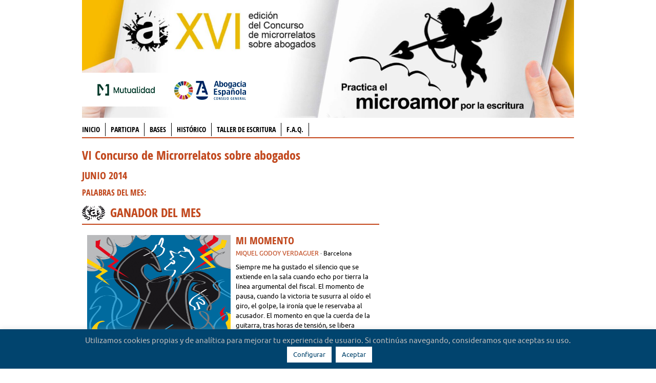

--- FILE ---
content_type: text/html; charset=UTF-8
request_url: https://microrrelatos.abogacia.es/microrrelatos/06-2014/
body_size: 15373
content:
<!DOCTYPE html>
<!--[if lt IE 7 ]><html class="ie ie6" lang="es" xmlns:fb="http://ogp.me/ns/fb#""> <![endif]-->
<!--[if IE 7 ]><html class="ie ie7" lang="es" xmlns:fb="http://ogp.me/ns/fb#""> <![endif]-->
<!--[if IE 8 ]><html class="ie ie8" lang="es" xmlns:fb="http://ogp.me/ns/fb#""> <![endif]-->
<!--[if (gte IE 9)|!(IE)]><!--><html lang="es" xmlns:fb="http://ogp.me/ns/fb#"> <!--<![endif]--><head >
<meta charset="UTF-8" />
<title>Junio 2014 | Concursos de Microrrelatos | Microrrelatos Abogados</title>

<link rel="profile" href="http://gmpg.org/xfn/11" />

<meta name="viewport" content="width=device-width" />

<link rel="shortcut icon" href="/wp-content/themes/abogacia2016/images/favicon.ico">
<link rel="apple-touch-icon" href="/wp-content/themes/abogacia2016/images/apple-touch-icon.png">
<link rel="apple-touch-icon" sizes="72x72" href="/wp-content/themes/abogacia2016/images/apple-touch-icon-72x72.png" />
<link rel="apple-touch-icon" sizes="114x114" href="/wp-content/themes/abogacia2016/images/apple-touch-icon-114x114.png" />
<meta name='robots' content='max-image-preview:large' />
<link rel='dns-prefetch' href='//maxcdn.bootstrapcdn.com' />
<link href='https://fonts.gstatic.com' crossorigin='anonymous' rel='preconnect' />
<link rel="alternate" type="application/rss+xml" title="Microrrelatos Abogados &raquo; Feed" href="https://microrrelatos.abogacia.es/feed/" />
<link rel="alternate" type="application/rss+xml" title="Microrrelatos Abogados &raquo; Feed de los comentarios" href="https://microrrelatos.abogacia.es/comments/feed/" />
<link rel='stylesheet' id='wp-block-library-css' href='https://microrrelatos.abogacia.es/wp-includes/css/dist/block-library/style.min.css?ver=6.4.7' type='text/css' media='all' />
<style id='bp-login-form-style-inline-css' type='text/css'>
.widget_bp_core_login_widget .bp-login-widget-user-avatar{float:left}.widget_bp_core_login_widget .bp-login-widget-user-links{margin-left:70px}#bp-login-widget-form label{display:block;font-weight:600;margin:15px 0 5px;width:auto}#bp-login-widget-form input[type=password],#bp-login-widget-form input[type=text]{background-color:#fafafa;border:1px solid #d6d6d6;border-radius:0;font:inherit;font-size:100%;padding:.5em;width:100%}#bp-login-widget-form .bp-login-widget-register-link,#bp-login-widget-form .login-submit{display:inline;width:-moz-fit-content;width:fit-content}#bp-login-widget-form .bp-login-widget-register-link{margin-left:1em;vertical-align:super}#bp-login-widget-form .bp-login-widget-pwd-link{font-size:80%}

</style>
<style id='bp-member-style-inline-css' type='text/css'>
[data-type="bp/member"] input.components-placeholder__input{border:1px solid #757575;border-radius:2px;flex:1 1 auto;padding:6px 8px}.bp-block-member{position:relative}.bp-block-member .member-content{display:flex}.bp-block-member .user-nicename{display:block}.bp-block-member .user-nicename a{border:none;color:currentColor;text-decoration:none}.bp-block-member .bp-profile-button{width:100%}.bp-block-member .bp-profile-button a.button{bottom:10px;display:inline-block;margin:18px 0 0;position:absolute;right:0}.bp-block-member.has-cover .item-header-avatar,.bp-block-member.has-cover .member-content,.bp-block-member.has-cover .member-description{z-index:2}.bp-block-member.has-cover .member-content,.bp-block-member.has-cover .member-description{padding-top:75px}.bp-block-member.has-cover .bp-member-cover-image{background-color:#c5c5c5;background-position:top;background-repeat:no-repeat;background-size:cover;border:0;display:block;height:150px;left:0;margin:0;padding:0;position:absolute;top:0;width:100%;z-index:1}.bp-block-member img.avatar{height:auto;width:auto}.bp-block-member.avatar-none .item-header-avatar{display:none}.bp-block-member.avatar-none.has-cover{min-height:200px}.bp-block-member.avatar-full{min-height:150px}.bp-block-member.avatar-full .item-header-avatar{width:180px}.bp-block-member.avatar-thumb .member-content{align-items:center;min-height:50px}.bp-block-member.avatar-thumb .item-header-avatar{width:70px}.bp-block-member.avatar-full.has-cover{min-height:300px}.bp-block-member.avatar-full.has-cover .item-header-avatar{width:200px}.bp-block-member.avatar-full.has-cover img.avatar{background:hsla(0,0%,100%,.8);border:2px solid #fff;margin-left:20px}.bp-block-member.avatar-thumb.has-cover .item-header-avatar{padding-top:75px}.entry .entry-content .bp-block-member .user-nicename a{border:none;color:currentColor;text-decoration:none}

</style>
<style id='bp-members-style-inline-css' type='text/css'>
[data-type="bp/members"] .components-placeholder.is-appender{min-height:0}[data-type="bp/members"] .components-placeholder.is-appender .components-placeholder__label:empty{display:none}[data-type="bp/members"] .components-placeholder input.components-placeholder__input{border:1px solid #757575;border-radius:2px;flex:1 1 auto;padding:6px 8px}[data-type="bp/members"].avatar-none .member-description{width:calc(100% - 44px)}[data-type="bp/members"].avatar-full .member-description{width:calc(100% - 224px)}[data-type="bp/members"].avatar-thumb .member-description{width:calc(100% - 114px)}[data-type="bp/members"] .member-content{position:relative}[data-type="bp/members"] .member-content .is-right{position:absolute;right:2px;top:2px}[data-type="bp/members"] .columns-2 .member-content .member-description,[data-type="bp/members"] .columns-3 .member-content .member-description,[data-type="bp/members"] .columns-4 .member-content .member-description{padding-left:44px;width:calc(100% - 44px)}[data-type="bp/members"] .columns-3 .is-right{right:-10px}[data-type="bp/members"] .columns-4 .is-right{right:-50px}.bp-block-members.is-grid{display:flex;flex-wrap:wrap;padding:0}.bp-block-members.is-grid .member-content{margin:0 1.25em 1.25em 0;width:100%}@media(min-width:600px){.bp-block-members.columns-2 .member-content{width:calc(50% - .625em)}.bp-block-members.columns-2 .member-content:nth-child(2n){margin-right:0}.bp-block-members.columns-3 .member-content{width:calc(33.33333% - .83333em)}.bp-block-members.columns-3 .member-content:nth-child(3n){margin-right:0}.bp-block-members.columns-4 .member-content{width:calc(25% - .9375em)}.bp-block-members.columns-4 .member-content:nth-child(4n){margin-right:0}}.bp-block-members .member-content{display:flex;flex-direction:column;padding-bottom:1em;text-align:center}.bp-block-members .member-content .item-header-avatar,.bp-block-members .member-content .member-description{width:100%}.bp-block-members .member-content .item-header-avatar{margin:0 auto}.bp-block-members .member-content .item-header-avatar img.avatar{display:inline-block}@media(min-width:600px){.bp-block-members .member-content{flex-direction:row;text-align:left}.bp-block-members .member-content .item-header-avatar,.bp-block-members .member-content .member-description{width:auto}.bp-block-members .member-content .item-header-avatar{margin:0}}.bp-block-members .member-content .user-nicename{display:block}.bp-block-members .member-content .user-nicename a{border:none;color:currentColor;text-decoration:none}.bp-block-members .member-content time{color:#767676;display:block;font-size:80%}.bp-block-members.avatar-none .item-header-avatar{display:none}.bp-block-members.avatar-full{min-height:190px}.bp-block-members.avatar-full .item-header-avatar{width:180px}.bp-block-members.avatar-thumb .member-content{min-height:80px}.bp-block-members.avatar-thumb .item-header-avatar{width:70px}.bp-block-members.columns-2 .member-content,.bp-block-members.columns-3 .member-content,.bp-block-members.columns-4 .member-content{display:block;text-align:center}.bp-block-members.columns-2 .member-content .item-header-avatar,.bp-block-members.columns-3 .member-content .item-header-avatar,.bp-block-members.columns-4 .member-content .item-header-avatar{margin:0 auto}.bp-block-members img.avatar{height:auto;max-width:-moz-fit-content;max-width:fit-content;width:auto}.bp-block-members .member-content.has-activity{align-items:center}.bp-block-members .member-content.has-activity .item-header-avatar{padding-right:1em}.bp-block-members .member-content.has-activity .wp-block-quote{margin-bottom:0;text-align:left}.bp-block-members .member-content.has-activity .wp-block-quote cite a,.entry .entry-content .bp-block-members .user-nicename a{border:none;color:currentColor;text-decoration:none}

</style>
<style id='bp-dynamic-members-style-inline-css' type='text/css'>
.bp-dynamic-block-container .item-options{font-size:.5em;margin:0 0 1em;padding:1em 0}.bp-dynamic-block-container .item-options a.selected{font-weight:600}.bp-dynamic-block-container ul.item-list{list-style:none;margin:1em 0}.bp-dynamic-block-container ul.item-list li{margin-bottom:1em}.bp-dynamic-block-container ul.item-list li:after,.bp-dynamic-block-container ul.item-list li:before{content:" ";display:table}.bp-dynamic-block-container ul.item-list li:after{clear:both}.bp-dynamic-block-container ul.item-list li .item-avatar{float:left;width:60px}.bp-dynamic-block-container ul.item-list li .item{margin-left:70px}

</style>
<style id='bp-online-members-style-inline-css' type='text/css'>
[data-type="bp/online-members"] .avatar-block{display:flex;flex-flow:row wrap}[data-type="bp/online-members"] .avatar-block img{margin:.5em}

</style>
<style id='bp-active-members-style-inline-css' type='text/css'>
[data-type="bp/active-members"] .avatar-block{display:flex;flex-flow:row wrap}[data-type="bp/active-members"] .avatar-block img{margin:.5em}

</style>
<style id='bp-latest-activities-style-inline-css' type='text/css'>
.bp-latest-activities .components-flex.components-select-control select[multiple]{height:auto;padding:0 8px}.bp-latest-activities .components-flex.components-select-control select[multiple]+.components-input-control__suffix svg{display:none}.bp-latest-activities-block a,.entry .entry-content .bp-latest-activities-block a{border:none;text-decoration:none}.bp-latest-activities-block .activity-list.item-list blockquote{border:none;padding:0}.bp-latest-activities-block .activity-list.item-list blockquote .activity-item:not(.mini){box-shadow:1px 0 4px rgba(0,0,0,.15);padding:0 1em;position:relative}.bp-latest-activities-block .activity-list.item-list blockquote .activity-item:not(.mini):after,.bp-latest-activities-block .activity-list.item-list blockquote .activity-item:not(.mini):before{border-color:transparent;border-style:solid;content:"";display:block;height:0;left:15px;position:absolute;width:0}.bp-latest-activities-block .activity-list.item-list blockquote .activity-item:not(.mini):before{border-top-color:rgba(0,0,0,.15);border-width:9px;bottom:-18px;left:14px}.bp-latest-activities-block .activity-list.item-list blockquote .activity-item:not(.mini):after{border-top-color:#fff;border-width:8px;bottom:-16px}.bp-latest-activities-block .activity-list.item-list blockquote .activity-item.mini .avatar{display:inline-block;height:20px;margin-right:2px;vertical-align:middle;width:20px}.bp-latest-activities-block .activity-list.item-list footer{align-items:center;display:flex}.bp-latest-activities-block .activity-list.item-list footer img.avatar{border:none;display:inline-block;margin-right:.5em}.bp-latest-activities-block .activity-list.item-list footer .activity-time-since{font-size:90%}.bp-latest-activities-block .widget-error{border-left:4px solid #0b80a4;box-shadow:1px 0 4px rgba(0,0,0,.15)}.bp-latest-activities-block .widget-error p{padding:0 1em}

</style>
<style id='classic-theme-styles-inline-css' type='text/css'>
/*! This file is auto-generated */
.wp-block-button__link{color:#fff;background-color:#32373c;border-radius:9999px;box-shadow:none;text-decoration:none;padding:calc(.667em + 2px) calc(1.333em + 2px);font-size:1.125em}.wp-block-file__button{background:#32373c;color:#fff;text-decoration:none}
</style>
<style id='global-styles-inline-css' type='text/css'>
body{--wp--preset--color--black: #000000;--wp--preset--color--cyan-bluish-gray: #abb8c3;--wp--preset--color--white: #ffffff;--wp--preset--color--pale-pink: #f78da7;--wp--preset--color--vivid-red: #cf2e2e;--wp--preset--color--luminous-vivid-orange: #ff6900;--wp--preset--color--luminous-vivid-amber: #fcb900;--wp--preset--color--light-green-cyan: #7bdcb5;--wp--preset--color--vivid-green-cyan: #00d084;--wp--preset--color--pale-cyan-blue: #8ed1fc;--wp--preset--color--vivid-cyan-blue: #0693e3;--wp--preset--color--vivid-purple: #9b51e0;--wp--preset--gradient--vivid-cyan-blue-to-vivid-purple: linear-gradient(135deg,rgba(6,147,227,1) 0%,rgb(155,81,224) 100%);--wp--preset--gradient--light-green-cyan-to-vivid-green-cyan: linear-gradient(135deg,rgb(122,220,180) 0%,rgb(0,208,130) 100%);--wp--preset--gradient--luminous-vivid-amber-to-luminous-vivid-orange: linear-gradient(135deg,rgba(252,185,0,1) 0%,rgba(255,105,0,1) 100%);--wp--preset--gradient--luminous-vivid-orange-to-vivid-red: linear-gradient(135deg,rgba(255,105,0,1) 0%,rgb(207,46,46) 100%);--wp--preset--gradient--very-light-gray-to-cyan-bluish-gray: linear-gradient(135deg,rgb(238,238,238) 0%,rgb(169,184,195) 100%);--wp--preset--gradient--cool-to-warm-spectrum: linear-gradient(135deg,rgb(74,234,220) 0%,rgb(151,120,209) 20%,rgb(207,42,186) 40%,rgb(238,44,130) 60%,rgb(251,105,98) 80%,rgb(254,248,76) 100%);--wp--preset--gradient--blush-light-purple: linear-gradient(135deg,rgb(255,206,236) 0%,rgb(152,150,240) 100%);--wp--preset--gradient--blush-bordeaux: linear-gradient(135deg,rgb(254,205,165) 0%,rgb(254,45,45) 50%,rgb(107,0,62) 100%);--wp--preset--gradient--luminous-dusk: linear-gradient(135deg,rgb(255,203,112) 0%,rgb(199,81,192) 50%,rgb(65,88,208) 100%);--wp--preset--gradient--pale-ocean: linear-gradient(135deg,rgb(255,245,203) 0%,rgb(182,227,212) 50%,rgb(51,167,181) 100%);--wp--preset--gradient--electric-grass: linear-gradient(135deg,rgb(202,248,128) 0%,rgb(113,206,126) 100%);--wp--preset--gradient--midnight: linear-gradient(135deg,rgb(2,3,129) 0%,rgb(40,116,252) 100%);--wp--preset--font-size--small: 13px;--wp--preset--font-size--medium: 20px;--wp--preset--font-size--large: 36px;--wp--preset--font-size--x-large: 42px;--wp--preset--spacing--20: 0.44rem;--wp--preset--spacing--30: 0.67rem;--wp--preset--spacing--40: 1rem;--wp--preset--spacing--50: 1.5rem;--wp--preset--spacing--60: 2.25rem;--wp--preset--spacing--70: 3.38rem;--wp--preset--spacing--80: 5.06rem;--wp--preset--shadow--natural: 6px 6px 9px rgba(0, 0, 0, 0.2);--wp--preset--shadow--deep: 12px 12px 50px rgba(0, 0, 0, 0.4);--wp--preset--shadow--sharp: 6px 6px 0px rgba(0, 0, 0, 0.2);--wp--preset--shadow--outlined: 6px 6px 0px -3px rgba(255, 255, 255, 1), 6px 6px rgba(0, 0, 0, 1);--wp--preset--shadow--crisp: 6px 6px 0px rgba(0, 0, 0, 1);}:where(.is-layout-flex){gap: 0.5em;}:where(.is-layout-grid){gap: 0.5em;}body .is-layout-flow > .alignleft{float: left;margin-inline-start: 0;margin-inline-end: 2em;}body .is-layout-flow > .alignright{float: right;margin-inline-start: 2em;margin-inline-end: 0;}body .is-layout-flow > .aligncenter{margin-left: auto !important;margin-right: auto !important;}body .is-layout-constrained > .alignleft{float: left;margin-inline-start: 0;margin-inline-end: 2em;}body .is-layout-constrained > .alignright{float: right;margin-inline-start: 2em;margin-inline-end: 0;}body .is-layout-constrained > .aligncenter{margin-left: auto !important;margin-right: auto !important;}body .is-layout-constrained > :where(:not(.alignleft):not(.alignright):not(.alignfull)){max-width: var(--wp--style--global--content-size);margin-left: auto !important;margin-right: auto !important;}body .is-layout-constrained > .alignwide{max-width: var(--wp--style--global--wide-size);}body .is-layout-flex{display: flex;}body .is-layout-flex{flex-wrap: wrap;align-items: center;}body .is-layout-flex > *{margin: 0;}body .is-layout-grid{display: grid;}body .is-layout-grid > *{margin: 0;}:where(.wp-block-columns.is-layout-flex){gap: 2em;}:where(.wp-block-columns.is-layout-grid){gap: 2em;}:where(.wp-block-post-template.is-layout-flex){gap: 1.25em;}:where(.wp-block-post-template.is-layout-grid){gap: 1.25em;}.has-black-color{color: var(--wp--preset--color--black) !important;}.has-cyan-bluish-gray-color{color: var(--wp--preset--color--cyan-bluish-gray) !important;}.has-white-color{color: var(--wp--preset--color--white) !important;}.has-pale-pink-color{color: var(--wp--preset--color--pale-pink) !important;}.has-vivid-red-color{color: var(--wp--preset--color--vivid-red) !important;}.has-luminous-vivid-orange-color{color: var(--wp--preset--color--luminous-vivid-orange) !important;}.has-luminous-vivid-amber-color{color: var(--wp--preset--color--luminous-vivid-amber) !important;}.has-light-green-cyan-color{color: var(--wp--preset--color--light-green-cyan) !important;}.has-vivid-green-cyan-color{color: var(--wp--preset--color--vivid-green-cyan) !important;}.has-pale-cyan-blue-color{color: var(--wp--preset--color--pale-cyan-blue) !important;}.has-vivid-cyan-blue-color{color: var(--wp--preset--color--vivid-cyan-blue) !important;}.has-vivid-purple-color{color: var(--wp--preset--color--vivid-purple) !important;}.has-black-background-color{background-color: var(--wp--preset--color--black) !important;}.has-cyan-bluish-gray-background-color{background-color: var(--wp--preset--color--cyan-bluish-gray) !important;}.has-white-background-color{background-color: var(--wp--preset--color--white) !important;}.has-pale-pink-background-color{background-color: var(--wp--preset--color--pale-pink) !important;}.has-vivid-red-background-color{background-color: var(--wp--preset--color--vivid-red) !important;}.has-luminous-vivid-orange-background-color{background-color: var(--wp--preset--color--luminous-vivid-orange) !important;}.has-luminous-vivid-amber-background-color{background-color: var(--wp--preset--color--luminous-vivid-amber) !important;}.has-light-green-cyan-background-color{background-color: var(--wp--preset--color--light-green-cyan) !important;}.has-vivid-green-cyan-background-color{background-color: var(--wp--preset--color--vivid-green-cyan) !important;}.has-pale-cyan-blue-background-color{background-color: var(--wp--preset--color--pale-cyan-blue) !important;}.has-vivid-cyan-blue-background-color{background-color: var(--wp--preset--color--vivid-cyan-blue) !important;}.has-vivid-purple-background-color{background-color: var(--wp--preset--color--vivid-purple) !important;}.has-black-border-color{border-color: var(--wp--preset--color--black) !important;}.has-cyan-bluish-gray-border-color{border-color: var(--wp--preset--color--cyan-bluish-gray) !important;}.has-white-border-color{border-color: var(--wp--preset--color--white) !important;}.has-pale-pink-border-color{border-color: var(--wp--preset--color--pale-pink) !important;}.has-vivid-red-border-color{border-color: var(--wp--preset--color--vivid-red) !important;}.has-luminous-vivid-orange-border-color{border-color: var(--wp--preset--color--luminous-vivid-orange) !important;}.has-luminous-vivid-amber-border-color{border-color: var(--wp--preset--color--luminous-vivid-amber) !important;}.has-light-green-cyan-border-color{border-color: var(--wp--preset--color--light-green-cyan) !important;}.has-vivid-green-cyan-border-color{border-color: var(--wp--preset--color--vivid-green-cyan) !important;}.has-pale-cyan-blue-border-color{border-color: var(--wp--preset--color--pale-cyan-blue) !important;}.has-vivid-cyan-blue-border-color{border-color: var(--wp--preset--color--vivid-cyan-blue) !important;}.has-vivid-purple-border-color{border-color: var(--wp--preset--color--vivid-purple) !important;}.has-vivid-cyan-blue-to-vivid-purple-gradient-background{background: var(--wp--preset--gradient--vivid-cyan-blue-to-vivid-purple) !important;}.has-light-green-cyan-to-vivid-green-cyan-gradient-background{background: var(--wp--preset--gradient--light-green-cyan-to-vivid-green-cyan) !important;}.has-luminous-vivid-amber-to-luminous-vivid-orange-gradient-background{background: var(--wp--preset--gradient--luminous-vivid-amber-to-luminous-vivid-orange) !important;}.has-luminous-vivid-orange-to-vivid-red-gradient-background{background: var(--wp--preset--gradient--luminous-vivid-orange-to-vivid-red) !important;}.has-very-light-gray-to-cyan-bluish-gray-gradient-background{background: var(--wp--preset--gradient--very-light-gray-to-cyan-bluish-gray) !important;}.has-cool-to-warm-spectrum-gradient-background{background: var(--wp--preset--gradient--cool-to-warm-spectrum) !important;}.has-blush-light-purple-gradient-background{background: var(--wp--preset--gradient--blush-light-purple) !important;}.has-blush-bordeaux-gradient-background{background: var(--wp--preset--gradient--blush-bordeaux) !important;}.has-luminous-dusk-gradient-background{background: var(--wp--preset--gradient--luminous-dusk) !important;}.has-pale-ocean-gradient-background{background: var(--wp--preset--gradient--pale-ocean) !important;}.has-electric-grass-gradient-background{background: var(--wp--preset--gradient--electric-grass) !important;}.has-midnight-gradient-background{background: var(--wp--preset--gradient--midnight) !important;}.has-small-font-size{font-size: var(--wp--preset--font-size--small) !important;}.has-medium-font-size{font-size: var(--wp--preset--font-size--medium) !important;}.has-large-font-size{font-size: var(--wp--preset--font-size--large) !important;}.has-x-large-font-size{font-size: var(--wp--preset--font-size--x-large) !important;}
.wp-block-navigation a:where(:not(.wp-element-button)){color: inherit;}
:where(.wp-block-post-template.is-layout-flex){gap: 1.25em;}:where(.wp-block-post-template.is-layout-grid){gap: 1.25em;}
:where(.wp-block-columns.is-layout-flex){gap: 2em;}:where(.wp-block-columns.is-layout-grid){gap: 2em;}
.wp-block-pullquote{font-size: 1.5em;line-height: 1.6;}
</style>
<link rel='stylesheet' id='buddy-social-css' href='/wp-content/plugins/buddypress-social/css/buddy-social.css?ver=6.4.7' type='text/css' media='all' />
<link rel='stylesheet' id='buddy-social-socialicons-css' href='/wp-content/plugins/buddypress-social/css/social_foundicons.css?ver=6.4.7' type='text/css' media='all' />
<link rel='stylesheet' id='buddy-social-generalicons-css' href='/wp-content/plugins/buddypress-social/css/general_enclosed_foundicons.css?ver=6.4.7' type='text/css' media='all' />
<link rel='stylesheet' id='bowe-codes-css-css' href='/wp-content/plugins/bowe-codes/css/bowe-codes.css?ver=2.1' type='text/css' media='all' />
<link rel='stylesheet' id='cookie-law-info-css' href='/wp-content/plugins/cookie-law-info/legacy/public/css/cookie-law-info-public.css?ver=3.1.7' type='text/css' media='all' />
<link rel='stylesheet' id='cookie-law-info-gdpr-css' href='/wp-content/plugins/cookie-law-info/legacy/public/css/cookie-law-info-gdpr.css?ver=3.1.7' type='text/css' media='all' />
<link rel='stylesheet' id='like-a-buddy-css' href='/wp-content/plugins/like-a-buddy/like-a-buddy.css' type='text/css' media='all' />
<link rel='stylesheet' id='microrrelatos-abogacia-css' href='/wp-content/plugins/microrrelatos/css/microrrelatos.css?ver=6.4.7' type='text/css' media='all' />
<link rel='stylesheet' id='microrrelatos-fonts-css' href='/wp-content/plugins/microrrelatos/css/general_foundicons.css?ver=6.4.7' type='text/css' media='all' />
<link rel='stylesheet' id='microrrelatos-fonts-a-css' href='/wp-content/plugins/microrrelatos/css/general_enclosed_foundicons.css?ver=6.4.7' type='text/css' media='all' />
<link rel='stylesheet' id='microrrelatos-fonts-b-css' href='/wp-content/plugins/microrrelatos/css/social_foundicons.css?ver=6.4.7' type='text/css' media='all' />
<link rel='stylesheet' id='microrrelatos-like-css' href='/wp-content/plugins/microrrelatos/css/like-styles.min.css?ver=6.4.7' type='text/css' media='all' />
<link rel='stylesheet' id='share-abogacia-css' href='/wp-content/plugins/share-cpt/css/sharecpt.css?ver=6.4.7' type='text/css' media='all' />
<link rel='stylesheet' id='wpda_wpdp_public-css' href='/wp-content/plugins/wp-data-access/public/../assets/css/wpda_public.css?ver=5.3.9' type='text/css' media='all' />
<link rel='stylesheet' id='theme-css' href='/wp-content/themes/abogacia2016/style.css?ver=2.1' type='text/css' media='all' />
<link rel='stylesheet' id='abogacia-css' href='/wp-content/themes/abogacia2016/abogacia.css?ver=2.1' type='text/css' media='all' />
<link rel='stylesheet' id='font-awesome-css' href='//maxcdn.bootstrapcdn.com/font-awesome/4.5.0/css/font-awesome.min.css?ver=6.4.7' type='text/css' media='all' />
<script type="text/javascript" src="https://microrrelatos.abogacia.es/wp-includes/js/jquery/jquery.min.js?ver=3.7.1" id="jquery-core-js"></script>
<script type="text/javascript" src="https://microrrelatos.abogacia.es/wp-includes/js/jquery/jquery-migrate.min.js?ver=3.4.1" id="jquery-migrate-js"></script>
<script type="text/javascript" src="/wp-content/plugins/buddypress/bp-core/js/widget-members.min.js?ver=12.0.0" id="bp_core_widget_members-js-js"></script>
<script type="text/javascript" src="/wp-content/plugins/buddypress-social/js/buddy-social.js?ver=6.4.7" id="custom-script-js"></script>
<script type="text/javascript" id="cookie-law-info-js-extra">
/* <![CDATA[ */
var Cli_Data = {"nn_cookie_ids":[],"cookielist":[],"non_necessary_cookies":[],"ccpaEnabled":"","ccpaRegionBased":"","ccpaBarEnabled":"","strictlyEnabled":["necessary","obligatoire"],"ccpaType":"gdpr","js_blocking":"","custom_integration":"","triggerDomRefresh":"","secure_cookies":""};
var cli_cookiebar_settings = {"animate_speed_hide":"500","animate_speed_show":"500","background":"#01446e","border":"#b1a6a6c2","border_on":"","button_1_button_colour":"#ffffff","button_1_button_hover":"#cccccc","button_1_link_colour":"#01446e","button_1_as_button":"1","button_1_new_win":"","button_2_button_colour":"#333","button_2_button_hover":"#292929","button_2_link_colour":"#ffffff","button_2_as_button":"1","button_2_hidebar":"","button_3_button_colour":"#000","button_3_button_hover":"#000000","button_3_link_colour":"#fff","button_3_as_button":"1","button_3_new_win":"","button_4_button_colour":"#ffffff","button_4_button_hover":"#cccccc","button_4_link_colour":"#01446e","button_4_as_button":"1","button_7_button_colour":"#61a229","button_7_button_hover":"#4e8221","button_7_link_colour":"#fff","button_7_as_button":"1","button_7_new_win":"","font_family":"inherit","header_fix":"","notify_animate_hide":"1","notify_animate_show":"","notify_div_id":"#cookie-law-info-bar","notify_position_horizontal":"right","notify_position_vertical":"bottom","scroll_close":"","scroll_close_reload":"","accept_close_reload":"","reject_close_reload":"1","showagain_tab":"1","showagain_background":"#fff","showagain_border":"#000","showagain_div_id":"#cookie-law-info-again","showagain_x_position":"100px","text":"#bebebe","show_once_yn":"","show_once":"10000","logging_on":"","as_popup":"","popup_overlay":"1","bar_heading_text":"","cookie_bar_as":"banner","popup_showagain_position":"bottom-right","widget_position":"left"};
var log_object = {"ajax_url":"https:\/\/microrrelatos.abogacia.es\/wp-admin\/admin-ajax.php"};
/* ]]> */
</script>
<script type="text/javascript" src="/wp-content/plugins/cookie-law-info/legacy/public/js/cookie-law-info-public.js?ver=3.1.7" id="cookie-law-info-js"></script>
<script type="text/javascript" src="https://microrrelatos.abogacia.es/wp-includes/js/underscore.min.js?ver=1.13.4" id="underscore-js"></script>
<script type="text/javascript" src="https://microrrelatos.abogacia.es/wp-includes/js/backbone.min.js?ver=1.5.0" id="backbone-js"></script>
<script type="text/javascript" id="wp-api-request-js-extra">
/* <![CDATA[ */
var wpApiSettings = {"root":"https:\/\/microrrelatos.abogacia.es\/wp-json\/","nonce":"274bb755f6","versionString":"wp\/v2\/"};
/* ]]> */
</script>
<script type="text/javascript" src="https://microrrelatos.abogacia.es/wp-includes/js/api-request.min.js?ver=6.4.7" id="wp-api-request-js"></script>
<script type="text/javascript" src="https://microrrelatos.abogacia.es/wp-includes/js/wp-api.min.js?ver=6.4.7" id="wp-api-js"></script>
<script type="text/javascript" id="wpda_rest_api-js-extra">
/* <![CDATA[ */
var wpdaApiSettings = {"path":"wpda"};
/* ]]> */
</script>
<script type="text/javascript" src="/wp-content/plugins/wp-data-access/public/../assets/js/wpda_rest_api.js?ver=5.3.9" id="wpda_rest_api-js"></script>
<script type="text/javascript" src="/wp-content/plugins/wp-charts/js/Chart.min.js?ver=6.4.7" id="charts-js-js"></script>
<link rel="https://api.w.org/" href="https://microrrelatos.abogacia.es/wp-json/" /><style type="text/css">
        .social-buttons a {
            color: ;
        }
        .social-buttons a:hover {
            color: ;
        }
        </style>
	<script type="text/javascript">var ajaxurl = 'https://microrrelatos.abogacia.es/wp-admin/admin-ajax.php';</script>

	<script src="https://www.google.com/recaptcha/api.js?hl=es" async defer></script>
		<script>
		jQuery( function( $ ){
			
			$( '.input-submit' ).css('opacity','0.3');
			$( '.input-submit' ).css('pointer-events','none');
			$( '#micro_accept' ).click(function() {
				if ($('#micro_accept').is(':checked')) {
					$( '.input-submit' ).removeAttr( 'style' );
				}else{
					$( '.input-submit' ).css('opacity','0.3');
					$( '.input-submit' ).css('pointer-events','none');
				}
			});
		})
	</script>
	<!--[if lte IE 8]><script src="/wp-content/plugins/wp-charts/js/excanvas.compiled.js"></script><![endif]-->	<style>
    			/*wp_charts_js responsive canvas CSS override*/
    			.wp_charts_canvas {
    				width:100%!important;
    				max-width:100%;
    			}

    			@media screen and (max-width:480px) {
    				div.wp-chart-wrap {
    					width:100%!important;
    					float: none!important;
						margin-left: auto!important;
						margin-right: auto!important;
						text-align: center;
    				}
    			}
    		</style><meta property="og:image" content="https://microrrelatos.abogacia.es/wp-content/plugins/microrrelatos/css/images/fb_microrrelatos.png" /><meta property="og:image" content="https://microrrelatos.abogacia.es/wp-content/plugins/microrrelatos/css/images/fb_share_2.jpg" /><link rel="icon" href="/wp-content/uploads/2017/03/cropped-site_icon-32x32.png" sizes="32x32" />
<link rel="icon" href="/wp-content/uploads/2017/03/cropped-site_icon-192x192.png" sizes="192x192" />
<link rel="apple-touch-icon" href="/wp-content/uploads/2017/03/cropped-site_icon-180x180.png" />
<meta name="msapplication-TileImage" content="/wp-content/uploads/2017/03/cropped-site_icon-270x270.png" />
<script type="text/javascript">

//thanks to Mayte 
var isiPad = navigator.userAgent.match(/iPad/i) != null;
if(isiPad){
	document.write('<meta name="viewport" content="width=device-width,initial-scale=1,maximum-scale=1.0">');
}else{
	document.write('<meta name="viewport" content="width=device-width">');
}

</script>
<meta http-equiv="Content-Type" content="text/html; charset=utf-8">
<!-- Google Tag Manager --><script>(function(w,d,s,l,i){w[l]=w[l]||[];w[l].push({'gtm.start':new Date().getTime(),event:'gtm.js'});var f=d.getElementsByTagName(s)[0],j=d.createElement(s),dl=l!='dataLayer'?'&l='+l:'';j.async=true;j.src='https://www.googletagmanager.com/gtm.js?id='+i+dl;f.parentNode.insertBefore(j,f);})(window,document,'script','dataLayer','GTM-NDDNN2');</script><!-- End Google Tag Manager --><!-- Google Tag Manager 20200719-->
<script>(function(w,d,s,l,i){w[l]=w[l]||[];w[l].push({'gtm.start':
new Date().getTime(),event:'gtm.js'});var f=d.getElementsByTagName(s)[0],
j=d.createElement(s),dl=l!='dataLayer'?'&l='+l:'';j.async=true;j.src=
'https://www.googletagmanager.com/gtm.js?id='+i+dl;f.parentNode.insertBefore(j,f);
})(window,document,'script','dataLayer','GTM-MDVCNND');</script>
<!-- End Google Tag Manager -->


</head>
<body class="bp-legacy archive tax-flash_fiction_contests term-06-2014 term-2680 no-js">

<!-- Google Tag Manager -->
<noscript><iframe src="//www.googletagmanager.com/ns.html?id=GTM-NDDNN2" height="0" width="0" style="display:none;visibility:hidden"></iframe></noscript>

<!-- End Google Tag Manager -->
<!-- Google Tag Manager (noscript) 20200719-->
<noscript><iframe src="https://www.googletagmanager.com/ns.html?id=GTM-MDVCNND"
height="0" width="0" style="display:none;visibility:hidden"></iframe></noscript>
<!-- End Google Tag Manager (noscript) -->
	 
<!-- FIN HEADER HTML -->
	
<div id="wrap" class="container">
<div><div class="contenedor-cabecera clearfix">
<div class="portaimagenhome"><a href="/wp-content/uploads/2023/12/MicrorrelatosXVIed-cabecera.jpg"><img fetchpriority="high" decoding="async" class="alignnone size-full wp-image-225087" src="/wp-content/uploads/2023/12/MicrorrelatosXVIed-cabecera.jpg" alt="XVI EDICIÓN " width="1902" height="456" srcset="/wp-content/uploads/2023/12/MicrorrelatosXVIed-cabecera.jpg 1902w, /wp-content/uploads/2023/12/MicrorrelatosXVIed-cabecera-300x72.jpg 300w, /wp-content/uploads/2023/12/MicrorrelatosXVIed-cabecera-1024x246.jpg 1024w, /wp-content/uploads/2023/12/MicrorrelatosXVIed-cabecera-768x184.jpg 768w, /wp-content/uploads/2023/12/MicrorrelatosXVIed-cabecera-1536x368.jpg 1536w, /wp-content/uploads/2023/12/MicrorrelatosXVIed-cabecera-400x96.jpg 400w" sizes="(max-width: 1902px) 100vw, 1902px" /></a></div>
<div class="patrocinadores"><a class="mutualidad" title="Mutualidad de la Abogacía" href="http://www.mutualidadabogacia.com/">Mutualidad de la Abogacía</a><a class="abogacia-es" title="Abogacía Española" href="https://www.abogacia.es">Abogacía Española</a></div>
</div>
</div><div class="clearfix"><div class="menu-microrrelatos-container"><ul id="menu-microrrelatos" class="menu"><li id="menu-item-208685" class="menu-item menu-item-type-post_type menu-item-object-page menu-item-home menu-item-208685"><a href="https://microrrelatos.abogacia.es/">Inicio</a></li>
<li id="menu-item-208687" class="menu-item menu-item-type-post_type menu-item-object-microrrelato_info menu-item-208687"><a href="https://microrrelatos.abogacia.es/microrrelatos-info/participa/">Participa</a></li>
<li id="menu-item-208688" class="menu-item menu-item-type-post_type menu-item-object-microrrelato_info menu-item-208688"><a href="https://microrrelatos.abogacia.es/microrrelatos-info/bases/">Bases</a></li>
<li id="menu-item-208689" class="menu-item menu-item-type-post_type menu-item-object-microrrelato_info menu-item-208689"><a href="https://microrrelatos.abogacia.es/microrrelatos-info/historico/">Histórico</a></li>
<li id="menu-item-208690" class="menu-item menu-item-type-post_type menu-item-object-microrrelato_info menu-item-208690"><a href="https://microrrelatos.abogacia.es/microrrelatos-info/taller-de-escritura/">Taller de Escritura</a></li>
<li id="menu-item-208691" class="menu-item menu-item-type-post_type menu-item-object-microrrelato_info menu-item-208691"><a href="https://microrrelatos.abogacia.es/microrrelatos-info/preguntas-frecuentes/">F.A.Q.</a></li>
</ul></div></div><a name="top" id="top"></a><div id="content" class="alpha omega ten columns"><!-- loop-microrrelato-tax -->
<div class="ten columns alpha omega micro-info-content"><h1>VI Concurso de Microrrelatos sobre abogados</h1><div class="story-meta"><h1 class="titular">Junio 2014</h1><h5>Palabras del mes: <span></span></h5></div><div class="mr-ganador-mes"><div class="edition_winner"><h1>Ganador del Mes</h1></div><div class="story-single mr-ganador"><div class="five columns portaimagenhome"><noscript><img width="1024" height="1024" src="/wp-content/uploads/2014/11/06-14.jpg" class="attachment-post-thumbnail size-post-thumbnail wp-post-image" alt="Ilustración: Juan Hervás" decoding="async" srcset="/wp-content/uploads/2014/11/06-14.jpg 1024w, /wp-content/uploads/2014/11/06-14-150x150.jpg 150w, /wp-content/uploads/2014/11/06-14-300x300.jpg 300w, /wp-content/uploads/2014/11/06-14-70x70.jpg 70w, /wp-content/uploads/2014/11/06-14-45x45.jpg 45w, /wp-content/uploads/2014/11/06-14-400x400.jpg 400w" sizes="(max-width: 1024px) 100vw, 1024px" /></noscript><img width="1024" height="1024" src='data:image/svg+xml,%3Csvg%20xmlns=%22http://www.w3.org/2000/svg%22%20viewBox=%220%200%201024%201024%22%3E%3C/svg%3E' data-src="/wp-content/uploads/2014/11/06-14.jpg" class="lazyload attachment-post-thumbnail size-post-thumbnail wp-post-image" alt="Ilustración: Juan Hervás" decoding="async" data-srcset="/wp-content/uploads/2014/11/06-14.jpg 1024w, /wp-content/uploads/2014/11/06-14-150x150.jpg 150w, /wp-content/uploads/2014/11/06-14-300x300.jpg 300w, /wp-content/uploads/2014/11/06-14-70x70.jpg 70w, /wp-content/uploads/2014/11/06-14-45x45.jpg 45w, /wp-content/uploads/2014/11/06-14-400x400.jpg 400w" data-sizes="(max-width: 1024px) 100vw, 1024px" /></div><div class="story_data"><h3>Mi momento</h3><span> Miquel Godoy Verdaguer</span> ·  Barcelona&nbsp;</div></div><p>Siempre me ha gustado el silencio que se extiende en la sala cuando echo por tierra la línea argumental del fiscal. El momento de pausa, cuando la victoria te susurra al oído el giro, el golpe, la ironía que le reservaba al acusador. El momento en que la cuerda de la guitarra, tras horas de tensión, se libera flagelando la mano del que la rasgaba. El momento en que, después de haber soportado meses de angustiosa sequía, la primera lluvia primaveral hace estallar con esplendor la flor del cactus en el desierto. Justo entonces, las miradas de todos se detienen en mí. Como si entre esas cuatro paredes se acabara de promulgar una ley. Como si de un rey se tratara, sin tolerar rivalidad. Como si un dios en el cuerpo de un hombre hubiese convertido todo su poder en una ira pragmática, haciéndola caer inexorable sobre sus adversarios.</p><h4><div class="mano_votos">0 Votos</div></h4><div class="share-buttons"><a href="http://twitter.com/share?text=Nuevo relato publicado en Abogacía Española&url=https://microrrelatos.abogacia.es/microrrelatos/06-concurso-de-microrrelatos-sobre-abogados/mi-momento-2/" class="social-window social foundicon-twitter" rel="twitter"></a><a href="https://www.facebook.com/sharer/sharer.php?t=Nuevo relato publicado en Abogacía Española&u=https://microrrelatos.abogacia.es/microrrelatos/06-concurso-de-microrrelatos-sobre-abogados/mi-momento-2/" class="social-window social foundicon-facebook" rel="facebox"></a><a href="http://www.linkedin.com/shareArticle?mini=true&url=https://microrrelatos.abogacia.es/microrrelatos/06-concurso-de-microrrelatos-sobre-abogados/mi-momento-2/" class="social-window social foundicon-linkedin" rel="nofollow"></a><a href="mailto:?subject=Abogac%C3%ADa+Espa%C3%B1ola+-+Microrrelatos+sobre+Abogados&body=Visita este enlace https%3A%2F%2Fmicrorrelatos.abogacia.es%2Fmicrorrelatos%2F06-concurso-de-microrrelatos-sobre-abogados%2Fmi-momento-2%2F para leer el relato presentado al concurso de Microrrelatos sobre Abogados de https://www.abogacia.es" class="general foundicon-mail" rel="nofollow"></a></div><div class="row">&nbsp;</div></div><div class="mr-finalista-mes"><div class="edition_selected"><h1>Relatos seleccionados</h1></div><ul><li><div class="story-single mr-ganador"><div class="story_data"><h3><a href="https://microrrelatos.abogacia.es/microrrelatos/06-concurso-de-microrrelatos-sobre-abogados/jaque-mate-2/" class="mr_titu_link">JAQUE MATE</a><br></h3><span>Octavio Larralde Estrada</span> ·  Yaguajay (Cuba)&nbsp;</div></div><p><p>Sus amigos le llamaban abogado de las causas perdidas. Aunque en los inicios siempre parecía anticiparse a los hechos, como si fuera capaz de intuir las decisiones que se habrían de promulgar en cualquier momento, la vida lo zarandeaba con ironía cuando llegaba la ocasión de enfrentar algún caso. En ese instante se sentía tan desolado como un cactus en medio del desierto. Su actitud no era nada pragmática, pues se pasaba las horas soñando con la victoria pero incapaz de calcular los movimientos a seguir. Se le veía luchar con ímpetu durante el proceso, pero al ver aproximarse el momento de la sentencia, simplemente se limitaba a ponerse de pie, estudiar la situación desde distintos ángulos y, al comprender que no tenía ya otra opción, inclinar su rey sobre el tablero.</p>
</p><h4><div class="mano_votos">0 Votos</div></h4><div class="share-buttons"><a href="http://twitter.com/share?text=Nuevo relato publicado en Abogacía Española&url=https://microrrelatos.abogacia.es/microrrelatos/06-concurso-de-microrrelatos-sobre-abogados/jaque-mate-2/" class="social-window social foundicon-twitter" rel="twitter"></a><a href="https://www.facebook.com/sharer/sharer.php?t=Nuevo relato publicado en Abogacía Española&u=https://microrrelatos.abogacia.es/microrrelatos/06-concurso-de-microrrelatos-sobre-abogados/jaque-mate-2/" class="social-window social foundicon-facebook" rel="facebox"></a><a href="http://www.linkedin.com/shareArticle?mini=true&url=https://microrrelatos.abogacia.es/microrrelatos/06-concurso-de-microrrelatos-sobre-abogados/jaque-mate-2/" class="social-window social foundicon-linkedin" rel="nofollow"></a><a href="mailto:?subject=Abogac%C3%ADa+Espa%C3%B1ola+-+Microrrelatos+sobre+Abogados&body=Visita este enlace https%3A%2F%2Fmicrorrelatos.abogacia.es%2Fmicrorrelatos%2F06-concurso-de-microrrelatos-sobre-abogados%2Fjaque-mate-2%2F para leer el relato presentado al concurso de Microrrelatos sobre Abogados de https://www.abogacia.es" class="general foundicon-mail" rel="nofollow"></a></div><div class="row">&nbsp;</div></li><li><div class="story-single mr-ganador"><div class="story_data"><h3><a href="https://microrrelatos.abogacia.es/microrrelatos/06-concurso-de-microrrelatos-sobre-abogados/juego-de-reyes/" class="mr_titu_link">Juego de Reyes</a><br></h3><span> Rocío Souto Iglesias</span> ·  Ordes, A Coruña&nbsp;</div></div><p><p>Muchos ignoran que Fray Alejo de Burgos, monje benedictino del siglo XIII, vivió bajo la protección de Alfonso X el Sabio, y su colaboración resultó imprescindible para que el monarca lograse promulgar sus famosas Partidas. Reconocido jurista, fue también formado en la Escuela de Traductores de Toledo y participó en la redacción de la Summa Pragmática. Las crónicas de palacio relatan que frecuentemente jugaba al ajedrez con el rey. En uno de sus enfrentamientos, la inusitada distracción de Alfonso sorprendió al monje. ¡ste inquirió al monarca los motivos de su falta de atención: - Amigo mío, los musulmanes hacen peligrar la paz en mi reino. Levantando la vista del tablero, con fina ironía el monje dispuso: -Ante vuestros enemigos debéis actuar como los cactus de este jardín: pinchad toda vez que intenten lastimaros para que no alcancen a ver la debilidad del hombre bajo las púas. </p>
</p><h4><div class="mano_votos">0 Votos</div></h4><div class="share-buttons"><a href="http://twitter.com/share?text=Nuevo relato publicado en Abogacía Española&url=https://microrrelatos.abogacia.es/microrrelatos/06-concurso-de-microrrelatos-sobre-abogados/juego-de-reyes/" class="social-window social foundicon-twitter" rel="twitter"></a><a href="https://www.facebook.com/sharer/sharer.php?t=Nuevo relato publicado en Abogacía Española&u=https://microrrelatos.abogacia.es/microrrelatos/06-concurso-de-microrrelatos-sobre-abogados/juego-de-reyes/" class="social-window social foundicon-facebook" rel="facebox"></a><a href="http://www.linkedin.com/shareArticle?mini=true&url=https://microrrelatos.abogacia.es/microrrelatos/06-concurso-de-microrrelatos-sobre-abogados/juego-de-reyes/" class="social-window social foundicon-linkedin" rel="nofollow"></a><a href="mailto:?subject=Abogac%C3%ADa+Espa%C3%B1ola+-+Microrrelatos+sobre+Abogados&body=Visita este enlace https%3A%2F%2Fmicrorrelatos.abogacia.es%2Fmicrorrelatos%2F06-concurso-de-microrrelatos-sobre-abogados%2Fjuego-de-reyes%2F para leer el relato presentado al concurso de Microrrelatos sobre Abogados de https://www.abogacia.es" class="general foundicon-mail" rel="nofollow"></a></div><div class="row">&nbsp;</div></li><li><div class="story-single mr-ganador"><div class="story_data"><h3><a href="https://microrrelatos.abogacia.es/microrrelatos/06-concurso-de-microrrelatos-sobre-abogados/entre-togas/" class="mr_titu_link">Entre togas</a><br></h3><span> Roberto Sierra Gabarda</span> ·  Pamplona (Navarra)&nbsp;</div></div><p><p>Era un martes lluvioso cuando entré en tu oficina del Juzgado por primera vez. Aquel cactus sobre tu escritorio y la hilera de togas le daban un toque fantasmagórico. Con verme adivinaste que era un novato y con ironía me leíste cada las normas de uso que tanto te gustaba promulgar y que colgaban en el tablón cual pragmática real. La semana pasada nos dejaste. Entendiste como nadie a los abogados. Nos avisaste si el señor Juez estaba de mejor o peor humor. Calmaste nuestros nervios antes de una vista importante y te ofreciste a tomar un café cuado las cosas no habían salido bien. Quizás no tuvieras la mejor oficina a pesar de tus continuas peticiones. Quizás no siempre fueron amables contigo a pesar de que siempre contestabas con una sonrisa. Quizás no tuviste el reconocimiento que merecías, pero para mí, entre aquellas togas, siempre fuiste el rey. </p>
</p><h4><div class="mano_votos">0 Votos</div></h4><div class="share-buttons"><a href="http://twitter.com/share?text=Nuevo relato publicado en Abogacía Española&url=https://microrrelatos.abogacia.es/microrrelatos/06-concurso-de-microrrelatos-sobre-abogados/entre-togas/" class="social-window social foundicon-twitter" rel="twitter"></a><a href="https://www.facebook.com/sharer/sharer.php?t=Nuevo relato publicado en Abogacía Española&u=https://microrrelatos.abogacia.es/microrrelatos/06-concurso-de-microrrelatos-sobre-abogados/entre-togas/" class="social-window social foundicon-facebook" rel="facebox"></a><a href="http://www.linkedin.com/shareArticle?mini=true&url=https://microrrelatos.abogacia.es/microrrelatos/06-concurso-de-microrrelatos-sobre-abogados/entre-togas/" class="social-window social foundicon-linkedin" rel="nofollow"></a><a href="mailto:?subject=Abogac%C3%ADa+Espa%C3%B1ola+-+Microrrelatos+sobre+Abogados&body=Visita este enlace https%3A%2F%2Fmicrorrelatos.abogacia.es%2Fmicrorrelatos%2F06-concurso-de-microrrelatos-sobre-abogados%2Fentre-togas%2F para leer el relato presentado al concurso de Microrrelatos sobre Abogados de https://www.abogacia.es" class="general foundicon-mail" rel="nofollow"></a></div><div class="row">&nbsp;</div></li><li><div class="story-single mr-ganador"><div class="story_data"><h3><a href="https://microrrelatos.abogacia.es/microrrelatos/06-concurso-de-microrrelatos-sobre-abogados/exorbitantes-privilegios/" class="mr_titu_link">EXORBITANTES PRIVILEGIOS</a><br></h3><span> JOS¡ ANTONIO FLORES VERA</span> ·  GRANADA&nbsp;</div></div><p><p>Sabía que ser abogado en aquellos tumultuosos tiempos era como digerir un cactus repleto de afiladas púas, pero era su profesión. La única que conocía desde que su padre, acaudalado artesano de la villa, se empeñara en derivar su futuro hacia la ley. Hubiera deseado guiar su carrera hacia la defensa de los desposeídos plebeyos, pero su padre no había gastado parte de su fortuna en su formación para eso, así que el progenitor, atento como estaba a los asuntos de palacio, utilizó la influencia que atesoraba como insigne miembro del "Colegium artesanal" para integrar a su vástago en el consejo de redacción de la nueva pragmática que el rey quería promulgar. Sin embargo su padre ignoraba lo que la ironía del destino le había reservado al tratarse de la norma que lapidaría los exorbitantes privilegios de los artesanos, cada vez más enfrentados con la rancia nobleza local. </p>
</p><h4><div class="mano_votos">0 Votos</div></h4><div class="share-buttons"><a href="http://twitter.com/share?text=Nuevo relato publicado en Abogacía Española&url=https://microrrelatos.abogacia.es/microrrelatos/06-concurso-de-microrrelatos-sobre-abogados/exorbitantes-privilegios/" class="social-window social foundicon-twitter" rel="twitter"></a><a href="https://www.facebook.com/sharer/sharer.php?t=Nuevo relato publicado en Abogacía Española&u=https://microrrelatos.abogacia.es/microrrelatos/06-concurso-de-microrrelatos-sobre-abogados/exorbitantes-privilegios/" class="social-window social foundicon-facebook" rel="facebox"></a><a href="http://www.linkedin.com/shareArticle?mini=true&url=https://microrrelatos.abogacia.es/microrrelatos/06-concurso-de-microrrelatos-sobre-abogados/exorbitantes-privilegios/" class="social-window social foundicon-linkedin" rel="nofollow"></a><a href="mailto:?subject=Abogac%C3%ADa+Espa%C3%B1ola+-+Microrrelatos+sobre+Abogados&body=Visita este enlace https%3A%2F%2Fmicrorrelatos.abogacia.es%2Fmicrorrelatos%2F06-concurso-de-microrrelatos-sobre-abogados%2Fexorbitantes-privilegios%2F para leer el relato presentado al concurso de Microrrelatos sobre Abogados de https://www.abogacia.es" class="general foundicon-mail" rel="nofollow"></a></div><div class="row">&nbsp;</div></li><li><div class="story-single mr-ganador"><div class="story_data"><h3><a href="https://microrrelatos.abogacia.es/microrrelatos/06-concurso-de-microrrelatos-sobre-abogados/sin-titulo-2/" class="mr_titu_link">SIN TíTULO</a><br></h3><span> Diego Campanella</span> ·  Buenos Aires&nbsp;</div></div><p><p>La causa estaba realmente muy complicada. Ningún juez querría promulgar la absolución de un asesino, y todos los indicios apuntaban al acusado. La defensa sólo vislumbraba como última y pragmática instancia un juicio abreviado para reducir la pena. Pero un buen abogado, así como un buen rey, siempre tiene un as en la manga que debe utilizar cuando los manuales de derecho dieron todo de sí. En medio del alegato final del fiscal el abogado defensor saltó de su silla como pinchado por un cactus. - Su Señoría, sepa disculpar… no es ironía, pero me acaban de informar que el muerto está viniendo para acá y en solo segundos ingresará a este recinto por aquella puerta. El juez, el fiscal, los colaboradores, los taquígrafos, y hasta el propio acusado, con cara de incredulidad, miraron la señalada puerta. El muerto nunca entró. El juez absolvió al acusado. In dubbio, pro reo.</p>
</p><h4><div class="mano_votos">0 Votos</div></h4><div class="share-buttons"><a href="http://twitter.com/share?text=Nuevo relato publicado en Abogacía Española&url=https://microrrelatos.abogacia.es/microrrelatos/06-concurso-de-microrrelatos-sobre-abogados/sin-titulo-2/" class="social-window social foundicon-twitter" rel="twitter"></a><a href="https://www.facebook.com/sharer/sharer.php?t=Nuevo relato publicado en Abogacía Española&u=https://microrrelatos.abogacia.es/microrrelatos/06-concurso-de-microrrelatos-sobre-abogados/sin-titulo-2/" class="social-window social foundicon-facebook" rel="facebox"></a><a href="http://www.linkedin.com/shareArticle?mini=true&url=https://microrrelatos.abogacia.es/microrrelatos/06-concurso-de-microrrelatos-sobre-abogados/sin-titulo-2/" class="social-window social foundicon-linkedin" rel="nofollow"></a><a href="mailto:?subject=Abogac%C3%ADa+Espa%C3%B1ola+-+Microrrelatos+sobre+Abogados&body=Visita este enlace https%3A%2F%2Fmicrorrelatos.abogacia.es%2Fmicrorrelatos%2F06-concurso-de-microrrelatos-sobre-abogados%2Fsin-titulo-2%2F para leer el relato presentado al concurso de Microrrelatos sobre Abogados de https://www.abogacia.es" class="general foundicon-mail" rel="nofollow"></a></div><div class="row">&nbsp;</div></li><li><div class="story-single mr-ganador"><div class="story_data"><h3><a href="https://microrrelatos.abogacia.es/microrrelatos/06-concurso-de-microrrelatos-sobre-abogados/vocacion-fraternal/" class="mr_titu_link">Vocación Fraternal</a><br></h3><span> Ana Solla Campos</span>&nbsp;</div></div><p><p>La gente me pregunta por qué me hice abogada. La respuesta corta es para ir delante en el coche de mi padre. La respuesta larga es más compleja. Decir que soy dos años mayor que mi hermano y que ir de copiloto siempre fue motivo de discursión entre nosotros (a mi me correspondía por ser la mayor; a él por ser chico). Accidentalmente descubrí la Pragmática Sanción de 1789 que restablecía la sucesión femenina en el trono español. Y así, aunque mi hermano se creía el rey de la casa, en la siguiente pelea argumenté que la ley estaba de mi parte; mi hermano se sorprendió y así pude promulgar el nuevo orden de las cosas. La ironía radica en que ahora él es piloto profesional y yo no sé conducir (imposible montarme en bici sin chocar con el primer cactus que haya), pero sigo siendo la reina...¿no?</p>
</p><h4><div class="mano_votos">0 Votos</div></h4><div class="share-buttons"><a href="http://twitter.com/share?text=Nuevo relato publicado en Abogacía Española&url=https://microrrelatos.abogacia.es/microrrelatos/06-concurso-de-microrrelatos-sobre-abogados/vocacion-fraternal/" class="social-window social foundicon-twitter" rel="twitter"></a><a href="https://www.facebook.com/sharer/sharer.php?t=Nuevo relato publicado en Abogacía Española&u=https://microrrelatos.abogacia.es/microrrelatos/06-concurso-de-microrrelatos-sobre-abogados/vocacion-fraternal/" class="social-window social foundicon-facebook" rel="facebox"></a><a href="http://www.linkedin.com/shareArticle?mini=true&url=https://microrrelatos.abogacia.es/microrrelatos/06-concurso-de-microrrelatos-sobre-abogados/vocacion-fraternal/" class="social-window social foundicon-linkedin" rel="nofollow"></a><a href="mailto:?subject=Abogac%C3%ADa+Espa%C3%B1ola+-+Microrrelatos+sobre+Abogados&body=Visita este enlace https%3A%2F%2Fmicrorrelatos.abogacia.es%2Fmicrorrelatos%2F06-concurso-de-microrrelatos-sobre-abogados%2Fvocacion-fraternal%2F para leer el relato presentado al concurso de Microrrelatos sobre Abogados de https://www.abogacia.es" class="general foundicon-mail" rel="nofollow"></a></div><div class="row">&nbsp;</div></li><li><div class="story-single mr-ganador"><div class="story_data"><h3><a href="https://microrrelatos.abogacia.es/microrrelatos/06-concurso-de-microrrelatos-sobre-abogados/la-minuta/" class="mr_titu_link">La minuta</a><br></h3><span> Eva María Cardona Guasch</span> ·  La minuta&nbsp;</div></div><p><p>Mi padre solía quejarse de la falta de disciplina que imperaba en casa: “¡Aquí no hay ni rey ni rock!”. Tampoco él era un ejemplo, siempre preocupado por encumbrarse en la profesión, prosperar en sus negocios y trepar en política. Igual le daba promulgar pragmáticas domésticas que incumplirlas. Jamás sentí su afecto. Mi hogar era un cactus del que me alejé para no pincharme más. Un día me largué y no volví ni para enterrar a mi madre. Me convertí en un bribón. Sobreviví a base de chanchullos. El último me vino muy grande y necesité ayuda. Nadie mejor que él para salir del embrollo. Me presenté en el bufete de mi padre, ya mayor. “Tendrás que pagarme”, dijo sin ironía. Me defendió y consiguió un buen acuerdo con el fiscal. Cuando vi la minuta quise impugnarla por excesiva: “TOTAL: Perdóname”. Finalmente, decidí pagar: “Y tu a mí”.</p>
</p><h4><div class="mano_votos">0 Votos</div></h4><div class="share-buttons"><a href="http://twitter.com/share?text=Nuevo relato publicado en Abogacía Española&url=https://microrrelatos.abogacia.es/microrrelatos/06-concurso-de-microrrelatos-sobre-abogados/la-minuta/" class="social-window social foundicon-twitter" rel="twitter"></a><a href="https://www.facebook.com/sharer/sharer.php?t=Nuevo relato publicado en Abogacía Española&u=https://microrrelatos.abogacia.es/microrrelatos/06-concurso-de-microrrelatos-sobre-abogados/la-minuta/" class="social-window social foundicon-facebook" rel="facebox"></a><a href="http://www.linkedin.com/shareArticle?mini=true&url=https://microrrelatos.abogacia.es/microrrelatos/06-concurso-de-microrrelatos-sobre-abogados/la-minuta/" class="social-window social foundicon-linkedin" rel="nofollow"></a><a href="mailto:?subject=Abogac%C3%ADa+Espa%C3%B1ola+-+Microrrelatos+sobre+Abogados&body=Visita este enlace https%3A%2F%2Fmicrorrelatos.abogacia.es%2Fmicrorrelatos%2F06-concurso-de-microrrelatos-sobre-abogados%2Fla-minuta%2F para leer el relato presentado al concurso de Microrrelatos sobre Abogados de https://www.abogacia.es" class="general foundicon-mail" rel="nofollow"></a></div><div class="row">&nbsp;</div></li><li><div class="story-single mr-ganador"><div class="story_data"><h3><a href="https://microrrelatos.abogacia.es/microrrelatos/06-concurso-de-microrrelatos-sobre-abogados/habia-una-vez/" class="mr_titu_link">Había una vez&#8230;</a><br></h3><span> Laura Suárez Rodríguez</span> ·  Pontevedra&nbsp;</div></div><p><p>Había una vez un Rey todopoderoso cuya pragmática era jactarse de promulgar decretos en beneficio propio y, por ende, en perjuicio ajeno, más concretamente, de los pobres. Hasta que un día, un sabio anciano al que todos respetaban porque defendía a los más necesitados, hastiado de las injusticias que venía cometiendo el Rey, pidió audiencia con éste, quien lo despachó con ironía: “si quieres gobernar en mi reino deberás agasajarme con la flor del cactus real, que únicamente florece para quien haya nacido para mandar.” Cuál fue su sorpresa cuando, al cabo de los días apareció el humilde anciano con la flor más blanca y pura que se había visto nunca sobre la faz de la tierra, y he ahí que fuese proclamado abogado de la corte real. Desde entonces no se dictó en el reino ningún decreto sin su beneplácito y las cosas empezar a cambiar.</p>
</p><h4><div class="mano_votos">0 Votos</div></h4><div class="share-buttons"><a href="http://twitter.com/share?text=Nuevo relato publicado en Abogacía Española&url=https://microrrelatos.abogacia.es/microrrelatos/06-concurso-de-microrrelatos-sobre-abogados/habia-una-vez/" class="social-window social foundicon-twitter" rel="twitter"></a><a href="https://www.facebook.com/sharer/sharer.php?t=Nuevo relato publicado en Abogacía Española&u=https://microrrelatos.abogacia.es/microrrelatos/06-concurso-de-microrrelatos-sobre-abogados/habia-una-vez/" class="social-window social foundicon-facebook" rel="facebox"></a><a href="http://www.linkedin.com/shareArticle?mini=true&url=https://microrrelatos.abogacia.es/microrrelatos/06-concurso-de-microrrelatos-sobre-abogados/habia-una-vez/" class="social-window social foundicon-linkedin" rel="nofollow"></a><a href="mailto:?subject=Abogac%C3%ADa+Espa%C3%B1ola+-+Microrrelatos+sobre+Abogados&body=Visita este enlace https%3A%2F%2Fmicrorrelatos.abogacia.es%2Fmicrorrelatos%2F06-concurso-de-microrrelatos-sobre-abogados%2Fhabia-una-vez%2F para leer el relato presentado al concurso de Microrrelatos sobre Abogados de https://www.abogacia.es" class="general foundicon-mail" rel="nofollow"></a></div><div class="row">&nbsp;</div></li><li><div class="story-single mr-ganador"><div class="story_data"><h3><a href="https://microrrelatos.abogacia.es/microrrelatos/06-concurso-de-microrrelatos-sobre-abogados/el-ingenioso-hidalgo-ad-vocatus/" class="mr_titu_link">EL INGENIOSO HIDALGO AD-VOCATUS</a><br></h3><span> Mª Luz Aguilera Bermúdez</span> ·  Torremolinos (Málaga)&nbsp;</div></div><p><p>En un país muy cercano de cuyo nombre no puedo olvidarme, residía un hidalgo de toga negra y código en mano. El día de la ironía, el Rey Cactus vino a promulgar su ley más absurda. Decidió que los derechos de los personajes de cuento habían finalizado!. Indefensos, llamaron en auxilio al ingenioso hidalgo Ad-vocatus, quien a fuerza de pragmáticas demandas consiguió que el Alto Tribunal de Cuentilandia reconociera al Patito Feo el derecho a la igualdad, aunque fuera diferente. Al Soldadito de Plomo el derecho a la sanidad, pues le faltaba una pierna. A los tres cerditos el derecho a una vivienda digna, y la Sra. Justicia obligó al lobo a indemnizarlos. Caperucita Roja tenía derecho a la educación, así que fue admitida en la Escuela del Bosque”. – Mamá, de mayor quiero ser abogada -sentenció la pequeña mientras, a medio cuento, caía rendida en los dulces brazos de Morfeo.</p>
</p><h4><div class="mano_votos">0 Votos</div></h4><div class="share-buttons"><a href="http://twitter.com/share?text=Nuevo relato publicado en Abogacía Española&url=https://microrrelatos.abogacia.es/microrrelatos/06-concurso-de-microrrelatos-sobre-abogados/el-ingenioso-hidalgo-ad-vocatus/" class="social-window social foundicon-twitter" rel="twitter"></a><a href="https://www.facebook.com/sharer/sharer.php?t=Nuevo relato publicado en Abogacía Española&u=https://microrrelatos.abogacia.es/microrrelatos/06-concurso-de-microrrelatos-sobre-abogados/el-ingenioso-hidalgo-ad-vocatus/" class="social-window social foundicon-facebook" rel="facebox"></a><a href="http://www.linkedin.com/shareArticle?mini=true&url=https://microrrelatos.abogacia.es/microrrelatos/06-concurso-de-microrrelatos-sobre-abogados/el-ingenioso-hidalgo-ad-vocatus/" class="social-window social foundicon-linkedin" rel="nofollow"></a><a href="mailto:?subject=Abogac%C3%ADa+Espa%C3%B1ola+-+Microrrelatos+sobre+Abogados&body=Visita este enlace https%3A%2F%2Fmicrorrelatos.abogacia.es%2Fmicrorrelatos%2F06-concurso-de-microrrelatos-sobre-abogados%2Fel-ingenioso-hidalgo-ad-vocatus%2F para leer el relato presentado al concurso de Microrrelatos sobre Abogados de https://www.abogacia.es" class="general foundicon-mail" rel="nofollow"></a></div><div class="row">&nbsp;</div></li></ul></div></div>
		</div><!-- /.columns (#content) -->
<div class="clear"></div><div class="alpha omega sixteen columns"><!--googleoff: all--><div id="cookie-law-info-bar" data-nosnippet="true"><span>Utilizamos cookies propias y de analítica para mejorar tu experiencia de usuario. Si continúas navegando, consideramos que aceptas su uso. <br />
<a role='button' class="medium cli-plugin-button cli-plugin-main-button cli_settings_button">Configurar</a> <a role='button' data-cli_action="accept" id="cookie_action_close_header" class="medium cli-plugin-button cli-plugin-main-button cookie_action_close_header cli_action_button wt-cli-accept-btn">Aceptar</a></span></div><div id="cookie-law-info-again" data-nosnippet="true"><span id="cookie_hdr_showagain">Políticas de cookies y privacidad</span></div><div class="cli-modal" data-nosnippet="true" id="cliSettingsPopup" tabindex="-1" role="dialog" aria-labelledby="cliSettingsPopup" aria-hidden="true">
  <div class="cli-modal-dialog" role="document">
	<div class="cli-modal-content cli-bar-popup">
		  <button type="button" class="cli-modal-close" id="cliModalClose">
			<svg class="" viewBox="0 0 24 24"><path d="M19 6.41l-1.41-1.41-5.59 5.59-5.59-5.59-1.41 1.41 5.59 5.59-5.59 5.59 1.41 1.41 5.59-5.59 5.59 5.59 1.41-1.41-5.59-5.59z"></path><path d="M0 0h24v24h-24z" fill="none"></path></svg>
			<span class="wt-cli-sr-only">Cerrar</span>
		  </button>
		  <div class="cli-modal-body">
			<div class="cli-container-fluid cli-tab-container">
	<div class="cli-row">
		<div class="cli-col-12 cli-align-items-stretch cli-px-0">
			<div class="cli-privacy-overview">
				<h4>Privacy Overview</h4>				<div class="cli-privacy-content">
					<div class="cli-privacy-content-text">This website uses cookies to improve your experience while you navigate through the website. Out of these cookies, the cookies that are categorized as necessary are stored on your browser as they are essential for the working of basic functionalities of the website. We also use third-party cookies that help us analyze and understand how you use this website. These cookies will be stored in your browser only with your consent. You also have the option to opt-out of these cookies. But opting out of some of these cookies may have an effect on your browsing experience.</div>
				</div>
				<a class="cli-privacy-readmore" aria-label="Mostrar más" role="button" data-readmore-text="Mostrar más" data-readless-text="Mostrar menos"></a>			</div>
		</div>
		<div class="cli-col-12 cli-align-items-stretch cli-px-0 cli-tab-section-container">
												<div class="cli-tab-section">
						<div class="cli-tab-header">
							<a role="button" tabindex="0" class="cli-nav-link cli-settings-mobile" data-target="necessary" data-toggle="cli-toggle-tab">
								Necessary							</a>
															<div class="wt-cli-necessary-checkbox">
									<input type="checkbox" class="cli-user-preference-checkbox"  id="wt-cli-checkbox-necessary" data-id="checkbox-necessary" checked="checked"  />
									<label class="form-check-label" for="wt-cli-checkbox-necessary">Necessary</label>
								</div>
								<span class="cli-necessary-caption">Siempre activado</span>
													</div>
						<div class="cli-tab-content">
							<div class="cli-tab-pane cli-fade" data-id="necessary">
								<div class="wt-cli-cookie-description">
									Las cookies necesarias son absolutamente esenciales para que el sitio web funcione correctamente. Esta categoría solo incluye cookies que garantizan funcionalidades básicas y características de seguridad del sitio web, no almacenan ninguna información personal.								</div>
							</div>
						</div>
					</div>
																		</div>
	</div>
</div>
		  </div>
		  <div class="cli-modal-footer">
			<div class="wt-cli-element cli-container-fluid cli-tab-container">
				<div class="cli-row">
					<div class="cli-col-12 cli-align-items-stretch cli-px-0">
						<div class="cli-tab-footer wt-cli-privacy-overview-actions">
						
															<a id="wt-cli-privacy-save-btn" role="button" tabindex="0" data-cli-action="accept" class="wt-cli-privacy-btn cli_setting_save_button wt-cli-privacy-accept-btn cli-btn">GUARDAR Y ACEPTAR</a>
													</div>
						
					</div>
				</div>
			</div>
		</div>
	</div>
  </div>
</div>
<div class="cli-modal-backdrop cli-fade cli-settings-overlay"></div>
<div class="cli-modal-backdrop cli-fade cli-popupbar-overlay"></div>
<!--googleon: all--><noscript><style>.lazyload{display:none;}</style></noscript><script data-noptimize="1">window.lazySizesConfig=window.lazySizesConfig||{};window.lazySizesConfig.loadMode=1;</script><script async data-noptimize="1" src='/wp-content/plugins/autoptimize/classes/external/js/lazysizes.min.js?ao_version=3.1.13'></script><script type="text/javascript" src="/wp-content/plugins/like-a-buddy/js/like-a-buddy.js?ver=1.2.3" id="like-a-buddy-js"></script>
<script type="text/javascript" id="jm_like_post-js-extra">
/* <![CDATA[ */
var ajax_var = {"url":"https:\/\/microrrelatos.abogacia.es\/wp-admin\/admin-ajax.php","nonce":"3889a3602a"};
/* ]]> */
</script>
<script type="text/javascript" src="/wp-content/plugins/microrrelatos/js/post-like.min.js?ver=1.1" id="jm_like_post-js"></script>
<script type="text/javascript" src="/wp-content/themes/abogacia2016/javascripts/app.js?ver=1.2.3" id="custom-js"></script>
<script type="text/javascript" src="/wp-content/themes/abogacia2016/javascripts/jquery.formalize.min.js?ver=1.2.3" id="formalize-js"></script>
<script type="text/javascript" src="/wp-content/plugins/wp-charts//js/functions.js?ver=6.4.7" id="wp-chart-functions-js"></script>
<div class="portaimagenhome"><noscript><img src="/wp-content/plugins/microrrelatos/images/pie-micro-2017.jpg"/></noscript><img class="lazyload" src='data:image/svg+xml,%3Csvg%20xmlns=%22http://www.w3.org/2000/svg%22%20viewBox=%220%200%20210%20140%22%3E%3C/svg%3E' data-src="/wp-content/plugins/microrrelatos/images/pie-micro-2017.jpg"/></div>
</div><!-- /#footer -->
</div><!-- /#wrap.container -->
</body>
</html>